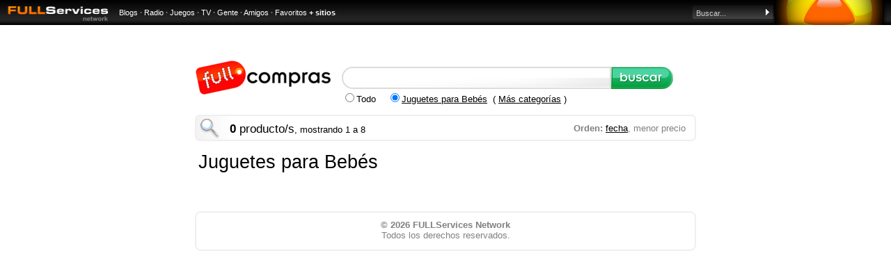

--- FILE ---
content_type: text/html
request_url: http://www.fullcompras.com.ar/categorias/juguetes-para-bebes/productos-0-p.htm
body_size: 1799
content:
<!DOCTYPE html PUBLIC "-//W3C//DTD XHTML 1.0 Transitional//EN" "http://www.w3.org/TR/xhtml1/DTD/xhtml1-transitional.dtd">
<html xmlns="http://www.w3.org/1999/xhtml" lang="es" xml:lang="es">

<head>
<meta http-equiv="Content-Type" content="text/html; charset=utf-8" />
<title>Juguetes para Bebés</title>
<meta name="keywords" content="guia productos,categorías,lista,compra,juguetes para bebés" />
<meta name="description" content="Juguetes para Bebés. Busca y compara precios de electrónicos, música, juegos, muebles, regalos y todo lo que necesitas. Buscador de productos en múltiples tiendas de Internet." />
<link rel="shortcut icon" href="http://www.fullcompras.com.ar/images/favicon.ico" type="image/x-icon" />
<link rel="stylesheet" type="text/css" href="http://www.fullcompras.com.ar/css/categorias_lista.css" media="all" />

</head>

<body>
<div style="overflow:hidden;height:36px;background:url(/images/barra_fullservices_fondo.gif) repeat-x top left;background-color:#000000;">
<div style="float:left;padding-right:15px;"><a href="http://www.fullservices.com.ar/" target="_top" title="FULLServices Network" rel="nofollow"><img alt="FULLServices Network" style="border:0 none;" src="/images/barra_fullservices_logo.gif" width="156" height="36"/></a></div>
<div style="height:36px;padding-top:8px;float:right;width:285px;background:url(/images/barra_fullservices_de.png) repeat-x top left;">
<form style="margin:0;padding:0;" action="http://www.fullsearch.com.ar/" method="get"><input type="hidden" name="buscaFSN" value="1"/>
<input type="text" name="q" value="Buscar..." maxlength="50" onclick="javascript:if(this.value=='Buscar...'){this.value='';};" style="margin:0;float:left;padding-left:5px;background:none;border:0 none;width:92px;color:#CCC;font-size:8pt;padding-top:2px;height:17px;font-family:Arial,Helvetica,sans-serif"/><input style="float:left" src="/images/barra_fullservices_buscar.gif" title="Buscar" name="Buscar" type="image" alt="Buscar"/>
</form>
</div>
<div style="color:#808080;font-size:8pt;padding-top:12px;font-family:Arial,Helvetica,sans-serif"><a style="color:#FFF;text-decoration:none" href="http://www.fullblog.com.ar/" title="FULLBlog" rel="nofollow">Blogs</a> <strong>·</strong> <a style="color:#FFF;text-decoration:none" href="http://www.fullradio.com.ar/" title="FULLRadio" rel="nofollow">Radio</a> <strong>·</strong> <a style="color:#FFF;text-decoration:none" href="http://juegos.neofull.com/" title="NEOFULL Juegos" rel="nofollow">Juegos</a> <strong>·</strong> <a style="color:#FFF;text-decoration:none" href="http://www.fulltv.com.ar/" title="FULLTV" rel="nofollow">TV</a> <strong>·</strong> <a style="color:#FFF;text-decoration:none" href="http://www.soytop.com/" title="SoyTOP" rel="nofollow">Gente</a> <strong>·</strong> <a style="color:#FFF;text-decoration:none" href="http://www.dorbit.net/" title="Dorbit" rel="nofollow">Amigos</a> <strong>·</strong> <a style="color:#FFF;text-decoration:none" href="http://www.flenk.com.ar/" title="Flenk" rel="nofollow">Favoritos</a> <strong> <a style="color:#FFF;text-decoration:none" href="http://guia.fullservices.com.ar/" title="Guía de sitios" rel="nofollow">+ sitios</a></strong></div>
</div><div id="cuerpo">
<div id="wrap">

<form method="get" action="http://www.fullcompras.com.ar/">
<div id="top">
<a href="http://www.fullcompras.com.ar/" title="FULLCompras"><img alt="FULLCompras" src="http://www.fullcompras.com.ar/images/logo.gif" width="196" height="52" /></a>
<div id="search">
<div class="search-box"><input name="q" type="text" /></div><div class="search-btn"><input src="http://www.fullcompras.com.ar/images/buscar.gif" title="Buscar" name="Buscar" type="image" alt="Buscar"/></div>
</div>
<div id="opciones"><input name="categoria" id="categoria" value="" type="radio" /><label for="categoria">Todo</label>&nbsp;&nbsp;&nbsp;&nbsp;<input name="categoria" value="juguetes-para-bebes" type="radio" checked="checked" /><a href="http://www.fullcompras.com.ar/categorias/juguetes-para-bebes/" title="Juguetes para Bebés">Juguetes para Bebés</a>&nbsp;&nbsp;( <a href="http://www.fullcompras.com.ar/categorias/" title="Categorías">Más categorías</a> )</div>
</div>
</form>

<div id="info">
<div id="info-right">
<div id="info-content"><span id="orden"><strong>Orden:</strong> <a href="http://www.fullcompras.com.ar/categorias/juguetes-para-bebes/" title="Ordenar por fecha">fecha</a>, menor precio</span><span id="info-resultados"><strong>0</strong> producto/s</span>, mostrando 1 a 8</div>
</div>
</div>

<div id="content-wrap">

<div><h1>Juguetes para Bebés</h1></div>


</div>



<div id="copyright">
<div id="copyright-left"></div>
<div id="copyright-right"></div>
<div id="copyright-content"><strong>© 2026 <a href="http://www.fullservices.com.ar/" title="FULLServices Network">FULLServices Network</a></strong><br/>Todos los derechos reservados.</div>
</div>


</div>

<script type="text/javascript">var sc_project=4900401;var sc_invisible=1;var sc_partition=57;var sc_click_stat=1;var sc_security="9a1ede57";</script><script type="text/javascript" src="http://www.statcounter.com/counter/counter_xhtml.js"></script><noscript><div class="statcounter"><img width="1" height="1" class="statcounter" src="http://c.statcounter.com/4900401/0/9a1ede57/1/" alt="comprar" /></div></noscript></body>

</html>


--- FILE ---
content_type: text/css
request_url: http://www.fullcompras.com.ar/css/categorias_lista.css
body_size: 1108
content:
body {
        margin:0;
        font-family:Arial, Helvetica, sans-serif;
        font-size:small;
}
#cuerpo{
margin:0 20px 0 20px;
padding-bottom:50px;
}
#wrap{
        width: 720px;
        margin:50px auto 0 auto;
        text-align:left;
}
#top img {
        border:0 none;
        margin:0 15px 5px auto;
        float:left;
}
h1 {
       font-size:20pt;
       font-weight:normal;
       padding:0;
       margin:0 0 15px 5px;
       color:#000000;

}
h2 {
       font-size:10pt;
       font-weight:normal;
       padding:0;
       margin:0;
}
.anuncio {
border-bottom:1px dotted #E5E5E5;
border-top:1px dotted #E5E5E5;
padding:10px 0 10px 0;
margin-bottom:15px;
margin-top:15px;
}
#search {
        margin:0 auto 0 auto;
        padding:10px 0 0 0;
        height:35px;
}

#wrap form {
        margin:0;
        padding:0;
}
.search-btn {
        width:89px;
        height:32px;
        margin:0 auto 0 auto;
        padding:0;
        float:left;
}
.search-box {
        background:url(/images/text.gif) no-repeat top left;
        vertical-align:middle;
        margin:0 auto 0 auto;
        padding-left:20px;
        padding-top:7px;
        padding-right:10px;
        height:25px;
        width:357px;
        float:left;

}
.search-box input {
                margin:0;
                padding:0;
                background:none;
            color: #000000;
        border:0 none;
        font-family: arial, helvetica, verdana;
        font-size: 10pt;
        text-decoration: none;
        width:357px;
        outline:none;
}
#busquedas {
        margin:0;
        text-align:left;
        height:30px;
        padding:0 0 0 100px;
}
a,a:link,a:visited {
        color:#000000;
        text-decoration:underline;
}
a:hover {
        color:#BB2F00;
        text-decoration:none;
}
#info {
        margin:15px auto 15px auto !important;
        margin:10px 0 5px 0;
        height:38px;
        background:url(/images/info_fondo.gif) repeat-x top;
        clear:both;
}
#info-right {
        height:38px;
        background:url(/images/info_de.gif) no-repeat top right;
        margin:0;
}
#info-content {
        height:38px;
        background:url(/images/info_iz.gif) no-repeat top left;
        padding:10px 15px 0 50px;
        vertical-align:middle;
        margin:0;
}
#info-resultados {
        font-size:13pt;
}
#orden {
        margin:2px 0 0 0;
        float:right;
        font-size:10pt;
        color:#808080;
}
#content-wrap {
        margin:0 0 20px 0;
        overflow:hidden;
}
#copyright {
        margin:40px auto 0 auto;
        width:100%;
        height:57px;
}
#copyright-left {
        height:57px;
        width:9px;
        background:url(/images/pie_iz.gif) no-repeat top left;
        padding:0;
        margin:0 -3px 0 0;
        float:left;
        font-size:1pt;
}
#copyright-right {
        height:57px;
        width:9px;
        background:url(/images/pie_de.gif) no-repeat top left;
        padding:0;
        margin:0 0 0 -3px;
        float:right;
        font-size:1pt;
}
#copyright-content {
        text-align:center;
        border-top:2px solid rgb(239,239,239);
        border-bottom:2px solid rgb(239,239,239);
        margin:0;
        padding:10px 0 0 0;
        height:43px;
        color:#808080;
}
#copyright-content a,#copyright-content a:link,#copyright-content a:visited {
        color:#808080;
        text-decoration:none;
}
#copyright-content a:hover {
        color:#000000;
        text-decoration:underline;
}

.producto {
        margin:0 0 20px 0;
        width:100%;
        min-height:95px;
        height:auto;
}
.producto img {
        margin:0 10px 0 0;
        float:left;
        border:2px solid rgb(239,239,239);
}
.producto-precio {
        float:right;
        text-align:right;
}
.producto-precio h4 {
        margin:0 0 5px 15px;
        padding:0;
        font-size:14pt;
        font-weight:normal;
        color:#000000;
}
.producto-precio h5 {
        margin:0;
        padding:0;
        font-size:10pt;
        font-weight:normal;
        color:#808080;

}
.producto-info {
        padding:0;
        margin:0 0 0 100px;
}
.producto-info h2 {
        margin:0 0 10px 0;
        padding:0;
        font-size:13pt;
        font-weight:bold;
}
.producto-info h2 a,.producto-info h2 a:link {
        color:#BB2F00;
        text-decoration:underline;
}
.producto-info h2 a:visited {
        color:#8C2300;
}
.producto-info h2 a:hover {
        text-decoration:none;
}
.producto-info h3 {
        margin:0;
        padding:0;
        font-size:10pt;
        font-weight:normal;
        color:#808080;
}
.footer {
        margin:0;
        width:100%;
        color:#808080;
        font-size:14pt;
        text-align:center;
        padding:10px 0 10px 0;
}
#opciones {
        margin:0;
        padding:0;
}